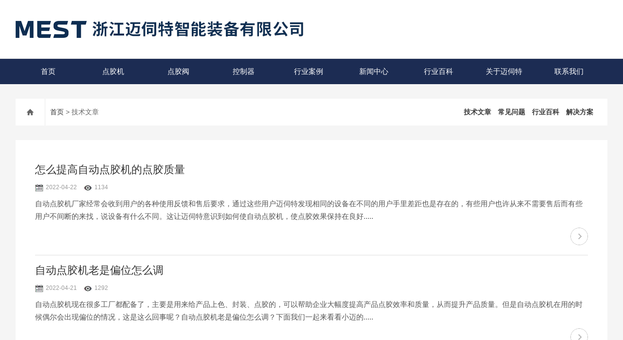

--- FILE ---
content_type: text/html; charset=utf-8
request_url: http://www.hzmest.cn/article_p34.html
body_size: 21692
content:
<!DOCTYPE html>
<html lang="zh-CN">
  <head>
    <meta charset="utf-8">
    <meta http-equiv="X-UA-Compatible" content="IE=edge,chrome=1" />
	<meta name="renderer" content="webkit|ie-comp|ie-stand">
    <meta name="viewport" content="width=device-width, initial-scale=1">
	    <title>技术文章-浙江迈伺特智能装备有限公司</title>
    <meta name="keywords" content="自动点胶机,点胶机品牌,点胶机厂家,精密点胶机,点胶阀,点胶机设备">
    <meta name="description" content="浙江迈伺特智能装备有限公司是一家自主研发、生产、销售全自动点胶机的厂家,拥有多年生产制造经验,主营产品有高速点胶机,精密点胶机,精密点胶阀等自动化点胶机设备,欢迎广大需要找全自动点胶机厂家报价/试样/样机测试的新老客户来电咨询,迈伺特精密点胶将竭诚为您服务！">
	
    <link type="text/css" rel="stylesheet" href="css/swiper.min.css">
    <link href="css/style.css" rel="stylesheet">
    <script src="js/jquery.min.1.7.js"></script>
    <script type="text/javascript" src="js/setRem.js"></script>
    <script src="js/swiper.min.js"></script>
	<script>
var _hmt = _hmt || [];
(function() {
  var hm = document.createElement("script");
  hm.src = "https://hm.baidu.com/hm.js?3f81217ec7f357632038ba961f8e4098";
  var s = document.getElementsByTagName("script")[0]; 
  s.parentNode.insertBefore(hm, s);
})();
</script>
  </head>
  
<body>
<header id="header" class="top">
    <div class="container clear clearfix">
        <div class="logo fl"><a href="/"><img src="/images/logo.jpg" alt="浙江迈伺特智能装备有限公司"></a></div>
        <!--<div class="logo_desc">

            <div class="h_search">
                <form class="form1 clear clearfix" name="form1" method="post" action="/products.html">
                    <input name="tk" class="form_text1" type="text" value="" placeholder="输入关键字搜索" maxlength="50" autocomplete="off">
                    <input class="form_button1" name="submit" type="submit" value="搜索">
                </form>
            </div>
            <div class="tel"><p>24小时免费咨询热线</p><span>400-100-1011</span></div>
        </div>-->
    </div>
</header>

<div class="ly_nav">
    <div class="container">
        <div class="menu_open">
            <i></i>
            <i></i>
            <i></i>
        </div>
        <div class="nav">
            <ul class="nav_ul clearfix">
                <li class="nav_item active"><a id="navId1" href="/" class="active">首页</a></li>
                <li class="nav_item">
                    <a id="navId3" href="/prolist_t36.html">点胶机</a><i></i>
                    <ul class="nav_item_open">

                        
                                                                        <li class="nav_item2"><a href="/prolist_t63.html">点钻机</a></li>
                                                                                                <li class="nav_item2"><a href="/prolist_t65.html">真空系列</a></li>
                                                                                                <li class="nav_item2"><a href="/prolist_t62.html">灌胶机</a></li>
                                                                                                <li class="nav_item2"><a href="/prolist_t40.html">桌面式点胶机</a></li>
                                                                                                <li class="nav_item2"><a href="/prolist_t39.html">全景视觉点胶机</a></li>
                                                                                                                                                                                                <li class="nav_item2"><a href="/prolist_t38.html">在线式视觉点胶机</a></li>
                                                                                                                        
                    </ul>
                </li>
                <li class="nav_item"><a id="navId3" href="/prolist_t58.html">点胶阀</a><!--<i></i>--></li>
                <li class="nav_item"><a id="navId3" href="/prolist_t61.html">控制器</a><!--<i></i>--></li>
                <li class="nav_item">
                    <a id="navId8" href="/case.html">行业案例</a><i></i>
                    <ul class="nav_item_open">
                        <li class="nav_item2"><a href="/articlelist_t4.html">解决方案</a></li>
                        <li class="nav_item2"><a href="/case.html">合作案例</a></li>
                    </ul>
                </li>

                <!--<li class="nav_item"><a id="navId3" href="/products.html">产品中心</a><i></i>
                    <ul class="nav_item_open">
                                                                                                                                                                                                
                <li class="nav_item2"><a href=" /prolist_t61.html ">控制器</a></li>
                                                
                <li class="nav_item2"><a href=" /prolist_t58.html ">点胶阀</a></li>
                                                                                
                <li class="nav_item2"><a href=" /prolist_t36.html ">点胶机</a></li>
                                                    </ul>
                </li>-->
                <li class="nav_item">
                    <a id="navId4" href="/news.html">新闻中心</a><i></i>
                    <ul class="nav_item_open">
                                                                        <li class="nav_item2"><a href="/newslist_t2.html">行业新闻</a></li>
                                                                                                <li class="nav_item2"><a href="/newslist_t1.html">公司新闻</a></li>
                                                                                                                        <li class="nav_item2"><a href="/articlelist_t1.html">技术文章</a></li>
                                                                                                <li class="nav_item2"><a href="/articlelist_t2.html">常见问题</a></li>
                                                                                                                                                                    </ul>
                </li>
                <li class="nav_item"><a id="" href="/articlelist_t3.html">行业百科</a></li>
                <li class="nav_item">
                    <a id="navId2" href="/aboutus.html" rel="nofollow">关于迈伺特</a><i></i>
                    <ul class="nav_item_open">
                        <li class="nav_item2"><a href="/aboutus_1.html" rel="nofollow">公司简介</a></li>
                        <li class="nav_item2"><a href="/aboutus_6.html" rel="nofollow">荣誉证书</a></li>
                        <li class="nav_item2"><a href="/job.html" rel="nofollow">招贤纳士</a></li>
                        <li class="nav_item2"><a href="/aboutus_2.html" rel="nofollow">代理招商</a></li>
                    </ul>
                </li>
                <li class="nav_item">
                    <a id="navId6" href="/contact.html" rel="nofollow">联系我们</a><i></i>
                    <ul class="nav_item_open">
                        <li class="nav_item2"><a href="/contact.html" rel="nofollow">联系方式</a></li>
                        <li class="nav_item2"><a href="/order.html" rel="nofollow">在线咨询</a></li>
                    </ul>
                </li>

            </ul>
        </div>
        <div class="hcover"></div>
    </div>
</div>

<script type="text/javascript">
    $(function () {
        $(".menu_open").click(function () {
            $(".nav").animate({ 'left': '0' }, 400);
            $(".hcover").animate({ 'right': '0' }, 400);
        });
        $(".hcover").click(function () {
            $(this).animate({ 'right': '-50%' }, 400);
            $(".nav").animate({ 'left': '-50%' }, 400);
            $(".nav_ul").animate({ 'left': '0' }, 400);
            $('.nav_item_open').css('left', '-50%');
        });
        $(".nav_item i").click(function () {
            $(".nav_ul").animate({ 'left': '-100%' }, 400);
            $(this).next('.nav_item_open').css('left', '0');
        });
        $(".subopen").click(function () {
            $(this).parent('.nav_item_open').css('left', '-50%');
            $(".nav_ul").animate({ 'left': '0' }, 400);
        });

    });
</script>
<!--banner begin-->
<!--<section class="ny_banner">
    <div class="slideshow" style="background-image: url(/images/ny_banner1.jpg)"></div>
</section>-->
<!--banner end-->
<!--center begin-->
<section class="ny_wrap_content">

	
    <div class="ny_nav">
    	<div class="container clear clearfix">
            <div class="bread_nav"><i class="iconfont"></i><a href="/">首页</a> > 技术文章</div>
        <div class="tab1">
                              <a href="/articlelist_t1.html">技术文章</a>
                                        <a href="/articlelist_t2.html">常见问题</a>
                                        <a href="/articlelist_t3.html">行业百科</a>
                                        <a href="/articlelist_t4.html">解决方案</a>
                            </div>
        </div>
    </div>
    
	<div class="container clear clearfix">
            <div class="mainCon">
            	<section class="ny_newslist">
                	<ul>
			            		<li>
                        	<a class="tlt" href="/articleshow_355.html">怎么提高自动点胶机的点胶质量</a>
                            <div class="others">
                            	<span class="time"><i class="iconfont"><img src="/images/rl.jpg" /></i>2022-04-22</span>
                                <span class="count"><i class="iconfont"><img src="/images/eyes.jpg" /></i>1134</span>
                            </div>
                            <div class="desc"> 自动点胶机厂家经常会收到用户的各种使用反馈和售后要求，通过这些用户迈伺特发现相同的设备在不同的用户手里差距也是存在的，有些用户也许从来不需要售后而有些用户不间断的来找，说设备有什么不同。这让迈伺特意识到如何使自动点胶机，使点胶效果保持在良好.....</div>
                            <p class="more"><a href="/articleshow_355.html"></a></p>
                        </li>
			            		<li>
                        	<a class="tlt" href="/articleshow_354.html">自动点胶机老是偏位怎么调</a>
                            <div class="others">
                            	<span class="time"><i class="iconfont"><img src="/images/rl.jpg" /></i>2022-04-21</span>
                                <span class="count"><i class="iconfont"><img src="/images/eyes.jpg" /></i>1292</span>
                            </div>
                            <div class="desc"> 自动点胶机现在很多工厂都配备了，主要是用来给产品上色、封装、点胶的，可以帮助企业大幅度提高产品点胶效率和质量，从而提升产品质量。但是自动点胶机在用的时候偶尔会出现偏位的情况，这是这么回事呢？自动点胶机老是偏位怎么调？下面我们一起来看看小迈的.....</div>
                            <p class="more"><a href="/articleshow_354.html"></a></p>
                        </li>
			            		<li>
                        	<a class="tlt" href="/articleshow_353.html">精密点胶机有哪些重要的组成部分</a>
                            <div class="others">
                            	<span class="time"><i class="iconfont"><img src="/images/rl.jpg" /></i>2022-04-20</span>
                                <span class="count"><i class="iconfont"><img src="/images/eyes.jpg" /></i>1136</span>
                            </div>
                            <div class="desc"> 点胶在电子零部件、LCD等制造行业中用途广泛，应用的设备也是高端一些的自动点胶机，因为电子产品这些对点胶的要求很高，所以一般都是使用精密点胶机。相比手动点胶，精密点胶机更能提高自动化程度，定时定量定位出胶更精准。今天小迈就为大家详解一下精密.....</div>
                            <p class="more"><a href="/articleshow_353.html"></a></p>
                        </li>
			            		<li>
                        	<a class="tlt" href="/articleshow_352.html">国内自动点胶机价格多少钱?受哪些因素影响</a>
                            <div class="others">
                            	<span class="time"><i class="iconfont"><img src="/images/rl.jpg" /></i>2022-04-19</span>
                                <span class="count"><i class="iconfont"><img src="/images/eyes.jpg" /></i>1213</span>
                            </div>
                            <div class="desc"> 伴随着自动设备行业的兴起，自动点胶机在中小工厂越来越受欢迎，不仅仅是因为它取代了劳动力，也是因为它操作简单，生产效率高。目前国内市面上的点胶机价格是多样的，那么影响点国内自动点胶机价格的因素有哪些呢？小迈下面为您介绍！</div>
                            <p class="more"><a href="/articleshow_352.html"></a></p>
                        </li>
			            		<li>
                        	<a class="tlt" href="/articleshow_351.html">自动点胶机怎么维护</a>
                            <div class="others">
                            	<span class="time"><i class="iconfont"><img src="/images/rl.jpg" /></i>2022-04-18</span>
                                <span class="count"><i class="iconfont"><img src="/images/eyes.jpg" /></i>1144</span>
                            </div>
                            <div class="desc"> 时代在发展，科技在进步，面对产品点胶日益追求的高精度高效率，自动点胶机也在快速的发展，可以说更新换代的太快了。面对新型的自动点胶机，很多用户实在是不知道如何下手了，该怎么进行自动点胶机的维护呢？下面不了解这个问题的朋友可以随小迈来一起来看下.....</div>
                            <p class="more"><a href="/articleshow_351.html"></a></p>
                        </li>
			            		<li>
                        	<a class="tlt" href="/articleshow_350.html">自动点胶机为什么使用不锈钢针头点胶</a>
                            <div class="others">
                            	<span class="time"><i class="iconfont"><img src="/images/rl.jpg" /></i>2022-04-15</span>
                                <span class="count"><i class="iconfont"><img src="/images/eyes.jpg" /></i>1136</span>
                            </div>
                            <div class="desc"> 自动点胶机现在越来越常见，种类也越来越多，什么三轴点胶机，视觉点胶机，在线式都很好等等，每种型号的优点与专攻领域皆不相同，但不可否认是无论哪种自动点胶机厂家都是推荐用不锈钢针头点胶，那么为什么自动点胶机常选择使用不锈钢针头呢？下面我们一起来.....</div>
                            <p class="more"><a href="/articleshow_350.html"></a></p>
                        </li>
			                    	
                        
                    </ul>
                    
                    <div class="page_list"> <table align='center'><tbody><tr><td>共 <b>520</b> 个&nbsp;&nbsp;每页  6  个&nbsp;&nbsp;<a class='linkcolor' id='firstpage' href='/article.html'>首页</a> &nbsp;<a id='uppage' class='linkcolor' href='/article_p33.html'>上一页</a>&nbsp;...<a class='pnnum' href='/article_p31.html'>31</a><a class='pnnum' href='/article_p32.html'>32</a><a class='pnnum' href='/article_p33.html'>33</a><a class='pnnum1' href='/article_p34.html'>34</a><a class='pnnum' href='/article_p35.html'>35</a><a class='pnnum' href='/article_p36.html'>36</a><a class='pnnum' href='/article_p37.html'>37</a>...&nbsp;<a id='downpage' class='linkcolor'  href='/article_p35.html'>下一页</a>&nbsp;<a id='endpage' class='linkcolor'  href='/article_p87.html'>尾页</a>&nbsp;第&nbsp;<strong><font color='red'>34</font></strong>&nbsp;页 </td></tr></tbody></table></div>
            
        </section></div>

    </div>
</section>
<!--center end-->

<!--foot begin-->
<footer>
	<section class="foot1">
        <div class="container clear clearfix">
        	<!--底部导航 begin-->
            <div class="foot_nav clear clearfix">
            	<dl>
                	<dt><a href="/aboutus.html" rel="nofollow">关于我们</a></dt>
                    <dd><a href="/aboutus_1.html" rel="nofollow">公司简介</a></dd>
                    <dd><a href="/aboutus_6.html" rel="nofollow">荣誉证书</a></dd>
                    <dd><a href="/job.html" rel="nofollow">招贤纳士</a></dd>
                    <dd><a href="/aboutus_2.html" rel="nofollow">代理招商</a></dd>
                </dl>
                <dl>
                	<dt><a href="/article.html">技术文章</a></dt>
                                                                  <dd><a href="/articlelist_t1.html">技术文章</a></dd>
                                                                                        <dd><a href="/articlelist_t2.html">常见问题</a></dd>
                                                                                        <dd><a href="/articlelist_t3.html">行业百科</a></dd>
                                                                                        <dd><a href="/articlelist_t4.html">解决方案</a></dd>
                                                            </dl>
                <dl>
                	<dt><a href="/products.html">产品中心</a></dt> 
             		       		                   		                   		                   		                   		                   		                			<dd><a href=" /prolist_t61.html ">控制器</a></dd>
   		    		                   		                			<dd><a href=" /prolist_t58.html ">点胶阀</a></dd>
   		    		                   		                   		                			<dd><a href=" /prolist_t36.html ">点胶机</a></dd>
   		    		                                </dl>
                
                <dl>
                	<dt><a href="/contact.html" rel="nofollow">联系我们</a></dt>
                    <dd><a href="/contact.html" rel="nofollow">联系方式</a></dd>
                    <dd><a href="/order.html" rel="nofollow">在线咨询</a></dd>
                </dl>
            </div>
            <!--底部导航 end-->
            <div class="foot_lxfs">
            	<div class="tlt">工作时间</div>
                <div class="desc">客服服务时段：周一至周日，8:30-20:30，节假日不休</div>
                <ul class="foot_wx clear clearfix">
                	<!--<li class="qq"><a href="http://wpa.qq.com/msgrd?v=3&uin=285386645&site=www.hzmest.cn&menu=yes" target="_blank" rel="nofollow"><i class="iconfont"></i></a></li>
                    <li class="wx"><a href="javascript:;"><i class="iconfont"></i><div class="wx_code"><span></span><img src="/images/code.jpg"></div></a></li>-->
                    <li class="wx"><img src="/images/code.jpg"><p>400-100-1011</p></li>
                </ul>
            </div> 
        </div>
    </section>
    
<section class="foot3">
    	<div class="container">
        	<p>浙江迈伺特智能装备有限公司是一家专业研发生产高速点胶机、精密点胶机、精密点胶阀等全自动点胶机及相关配件的专业点胶设备厂家
            </p>
        </div>
    </section>
    
    
    <section class="foot3">
    	<div class="container">
        	<p>版权所有 浙江迈伺特智能装备有限公司版权信息 备案号：<a  href="http://beian.miit.gov.cn/" target="_blank" rel="nofollow">浙ICP备2025219696号-3</a>  <a href="/sitemap.xml" target="_blank">sitemap.xml</a> <a href="/account/login" target="_blank" rel="nofollow">管理登录</a> </p>
        </div>
    </section>
</footer>
<!--foot end-->


<!-- 在线客服 开始 -->
<!--<div class="fn-suspend floatqq_right">
    <div class="suspend-item suspend-item-weixin"><span class="suspend-layer"><img style="width:140px;height:140px;" src="/images/code.jpg"></span></div>
    <div class="suspend-item suspend-item-feedback"><a href="/order.html" class="" rel="nofollow"></a></div>
    <div class="suspend-item suspend-item-app">
      <ul class="service-QQ">
        <li><a href="http://wpa.qq.com/msgrd?v=3&uin=285386645&site=www.hzmest.cn&menu=yes" target="_blank" rel="nofollow"><img src="/images/qq.png">&nbsp;&nbsp;<font style="color:#F00">在线客服</font></a></li>
      </ul>
    </div>
     <div class="suspend-item pftel"><a href="tel:400-100-1011" class=""><i></i></a></div>
    <div class="suspend-item suspend-item-top offset-top"><i></i></div>
</div>-->


<script src="/js/all.js"></script>
<script>
$(function () {
	cmstools.setfloatqq('fn-suspend', "right", 'bottom');
})
</script>

</body>
</html>




